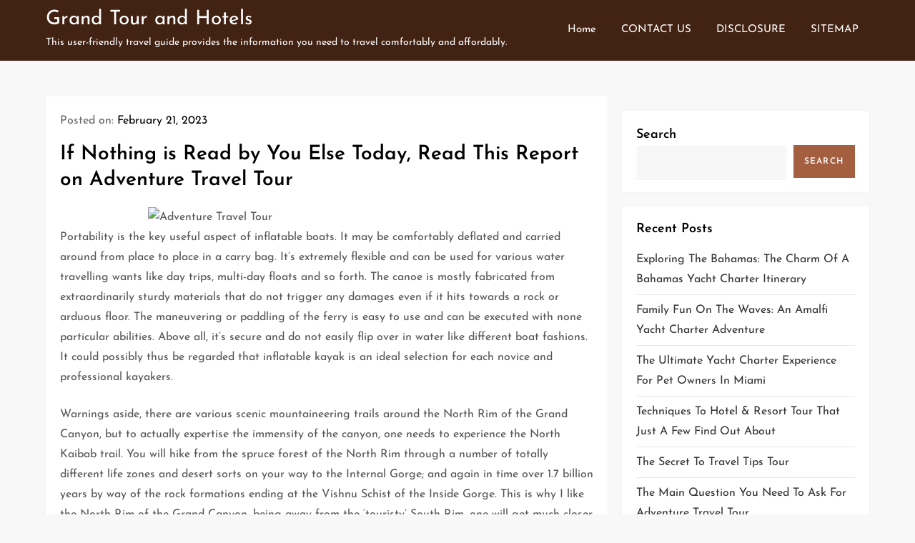

--- FILE ---
content_type: text/css
request_url: https://irangrandtour.com/wp-content/themes/expose-blog/style.css?ver=6.9
body_size: 10071
content:
/*!
Theme Name: Expose Blog
Theme URI: https://www.kantipurthemes.com/downloads/expose-blog
Author: Kantipur Themes
Author URI: https://www.kantipurthemes.com/
Description: Expose Blog is a simple, clean and responsive WordPress blog theme built by Kantipur Themes. This theme is perfect for youtube bloggers, travel blog, food blog, fashion blog and writers who need to create personal blog site with simple creative features and effects to make readers feel the pleasure of reading blog posts and articles.
Version: 1.1
Requires at least: 5.1
Requires PHP: 5.6
Tested up to: 6.6
License: GNU General Public License v2 or later
License URI: http://www.gnu.org/licenses/gpl-2.0.html
Text Domain: expose-blog
Tags: custom-background, custom-logo, custom-menu, featured-images, threaded-comments, translation-ready, one-column, two-columns, custom-header, blog, entertainment, portfolio

This theme, like WordPress, is licensed under the GPL.
Use it to make something cool, have fun, and share what you've learned with others.

Expose Blog is based on Underscores https://underscores.me/, (C) 2012-2017 Automattic, Inc.
Underscores is distributed under the terms of the GNU GPL v2 or later.

Normalizing styles have been helped along thanks to the fine work of
Nicolas Gallagher and Jonathan Neal https://necolas.github.io/normalize.css/
*/

/*--------------------------------------------------------------
>>> TABLE OF CONTENTS:
----------------------------------------------------------------
# Normalize
# Typography
# Elements
# Forms
# Navigation
	## Links
	## Menus
# Accessibility
# Alignments
# Clearings
# Widgets
# Content
	## Posts and pages
	## Comments
# Infinite scroll
# Media
	## Captions
	## Galleries
--------------------------------------------------------------*/
/*--------------------------------------------------------------
# Normalize
--------------------------------------------------------------*/
/* normalize.css v8.0.0 | MIT License | github.com/necolas/normalize.css */

/* Document
	 ========================================================================== */

/**
 * 1. Correct the line height in all browsers.
 * 2. Prevent adjustments of font size after orientation changes in iOS.
 */

html {
	line-height: 1.15; /* 1 */
	-webkit-text-size-adjust: 100%; /* 2 */
}

/* Sections
	 ========================================================================== */

/**
 * Remove the margin in all browsers.
 */

body {
	margin: 0;
}

.boxed-layout #page,
.frame-layout #page {
    width: 90%;
    max-width: 1600px;
    margin: 0 auto;
    box-shadow: 0 0 15px rgba(0, 0, 0, 0.10);
}

.frame-layout #page {
	margin: 50px auto;
}

/**
 * Correct the font size and margin on `h1` elements within `section` and
 * `article` contexts in Chrome, Firefox, and Safari.
 */

h1.entry-title {
	font-size: 2em;
	margin: 0.67em 0;
}

h1 {
	font-size: 38px;
}

h2 {
	font-size: 34px;
}

h3 {
	font-size: 28px;
}

h4 {
	font-size: 24px;
}

h5 {
	font-size: 22px;
}

h6 {
	font-size: 16px;
}

/* Grouping content
	 ========================================================================== */

/**
 * 1. Add the correct box sizing in Firefox.
 * 2. Show the overflow in Edge and IE.
 */

hr {
	box-sizing: content-box; /* 1 */
	height: 0; /* 1 */
	overflow: visible; /* 2 */
}

/**
 * 1. Correct the inheritance and scaling of font size in all browsers.
 * 2. Correct the odd `em` font sizing in all browsers.
 */

pre {
	font-family: monospace, monospace; /* 1 */
	font-size: 1em; /* 2 */
}

/* Text-level semantics
	 ========================================================================== */

/**
 * Remove the gray background on active links in IE 10.
 */

a {
	background-color: transparent;
}

/**
 * 1. Remove the bottom border in Chrome 57-
 * 2. Add the correct text decoration in Chrome, Edge, IE, Opera, and Safari.
 */

abbr[title] {
	border-bottom: none; /* 1 */
	text-decoration: underline; /* 2 */
	text-decoration: underline dotted; /* 2 */
}

/**
 * Add the correct font weight in Chrome, Edge, and Safari.
 */

b,
strong {
	font-weight: bolder;
}

/**
 * 1. Correct the inheritance and scaling of font size in all browsers.
 * 2. Correct the odd `em` font sizing in all browsers.
 */

code,
kbd,
samp {
	font-family: monospace, monospace; /* 1 */
	font-size: 1em; /* 2 */
}

/**
 * Add the correct font size in all browsers.
 */

small {
	font-size: 80%;
}

/**
 * Prevent `sub` and `sup` elements from affecting the line height in
 * all browsers.
 */

sub,
sup {
	font-size: 75%;
	line-height: 0;
	position: relative;
	vertical-align: baseline;
}

sub {
	bottom: -0.25em;
}

sup {
	top: -0.5em;
}

/* Embedded content
	 ========================================================================== */

/**
 * Remove the border on images inside links in IE 10.
 */

img {
	border-style: none;
}

/* Forms
	 ========================================================================== */

/**
 * 1. Change the font styles in all browsers.
 * 2. Remove the margin in Firefox and Safari.
 */

button,
input,
optgroup,
select,
textarea {
	font-family: inherit; /* 1 */
	font-size: 100%; /* 1 */
	line-height: 1.15; /* 1 */
	margin: 0; /* 2 */
}

/**
 * Show the overflow in IE.
 * 1. Show the overflow in Edge.
 */

button,
input { /* 1 */
	overflow: visible;
}

/**
 * Remove the inheritance of text transform in Edge, Firefox, and IE.
 * 1. Remove the inheritance of text transform in Firefox.
 */

button,
select { /* 1 */
	text-transform: none;
}

/**
 * Correct the inability to style clickable types in iOS and Safari.
 */

button,
[type="button"],
[type="reset"],
[type="submit"] {
	-webkit-appearance: button;
}

/**
 * Remove the inner border and padding in Firefox.
 */

button::-moz-focus-inner,
[type="button"]::-moz-focus-inner,
[type="reset"]::-moz-focus-inner,
[type="submit"]::-moz-focus-inner {
	border-style: none;
	padding: 0;
}

/**
 * Restore the focus styles unset by the previous rule.
 */

button:-moz-focusring,
[type="button"]:-moz-focusring,
[type="reset"]:-moz-focusring,
[type="submit"]:-moz-focusring {
	outline: 1px dotted ButtonText;
}

/**
 * Correct the padding in Firefox.
 */

fieldset {
	padding: 0.35em 0.75em 0.625em;
}

/**
 * 1. Correct the text wrapping in Edge and IE.
 * 2. Correct the color inheritance from `fieldset` elements in IE.
 * 3. Remove the padding so developers are not caught out when they zero out
 *		`fieldset` elements in all browsers.
 */

legend {
	box-sizing: border-box; /* 1 */
	color: inherit; /* 2 */
	display: table; /* 1 */
	max-width: 100%; /* 1 */
	padding: 0; /* 3 */
	white-space: normal; /* 1 */
}

/**
 * Add the correct vertical alignment in Chrome, Firefox, and Opera.
 */

progress {
	vertical-align: baseline;
}

/**
 * Remove the default vertical scrollbar in IE 10+.
 */

textarea {
	overflow: auto;
}

/**
 * 1. Add the correct box sizing in IE 10.
 * 2. Remove the padding in IE 10.
 */

[type="checkbox"],
[type="radio"] {
	box-sizing: border-box; /* 1 */
	padding: 0; /* 2 */
}

/**
 * Correct the cursor style of increment and decrement buttons in Chrome.
 */

[type="number"]::-webkit-inner-spin-button,
[type="number"]::-webkit-outer-spin-button {
	height: auto;
}

/**
 * 1. Correct the odd appearance in Chrome and Safari.
 * 2. Correct the outline style in Safari.
 */

[type="search"] {
	-webkit-appearance: textfield; /* 1 */
	outline-offset: -2px; /* 2 */
}

/**
 * Remove the inner padding in Chrome and Safari on macOS.
 */

[type="search"]::-webkit-search-decoration {
	-webkit-appearance: none;
}

/**
 * 1. Correct the inability to style clickable types in iOS and Safari.
 * 2. Change font properties to `inherit` in Safari.
 */

::-webkit-file-upload-button {
	-webkit-appearance: button; /* 1 */
	font: inherit; /* 2 */
}

/* Interactive
	 ========================================================================== */

/*
 * Add the correct display in Edge, IE 10+, and Firefox.
 */

details {
	display: block;
}

/*
 * Add the correct display in all browsers.
 */

summary {
	display: list-item;
}

/* Misc
	 ========================================================================== */

/**
 * Add the correct display in IE 10+.
 */

template {
	display: none;
}

/**
 * Add the correct display in IE 10.
 */

[hidden] {
	display: none;
}

/*--------------------------------------------------------------
# Typography
--------------------------------------------------------------*/
body,
button,
input,
select,
optgroup,
textarea {
	color: #555;
	font-size: 16px;
	line-height: 28px;
}

h1, h2, h3, h4, h5, h6 {
	margin: 0 0 16px;
    line-height: 1.3;
	clear: both;
    word-break: break-word;
	color: #000;
	font-weight: 400;
	font-family: 'Josefin Sans', sans-serif;
}

p {
	margin: 0 0 1.5em;
}

p:last-child {
	margin: 0;
}

dfn, cite, em, i {
	font-style: italic;
}

blockquote {
	margin: 0 1.5em;
    padding: 15px;
}

address {
	margin: 0 0 1.5em;
}

pre {
	background: #eee;
	font-family: "Courier 10 Pitch", Courier, monospace;
	font-size: 15px;
	font-size: 0.9375rem;
	line-height: 1.6;
	margin-bottom: 1.6em;
	max-width: 100%;
	overflow: auto;
	padding: 1.6em;
}

code, kbd, tt, var {
	font-family: Monaco, Consolas, "Andale Mono", "DejaVu Sans Mono", monospace;
	font-size: 15px;
	font-size: 0.9375rem;
}

abbr, acronym {
	border-bottom: 1px dotted #666;
	cursor: help;
}

mark, ins {
	background: #fff9c0;
}

big {
	font-size: 125%;
}

/*--------------------------------------------------------------
# Elements
--------------------------------------------------------------*/
html {
	box-sizing: border-box;
}

*,
*:before,
*:after {
	/* Inherit box-sizing to make it easier to change the property for components that leverage other behavior; see https://css-tricks.com/inheriting-box-sizing-probably-slightly-better-best-practice/ */
	box-sizing: inherit;
}

body {
	background: #f8f8f8;
    overflow-x: hidden;
	font-family: 'Josefin Sans', sans-serif;
}

hr {
	background-color: #ccc;
	border: 0;
	height: 1px;
	margin-bottom: 1.5em;
}

ul, ol {
	margin: 0 0 1.5em 0;
    padding-left: 1.5em;
}

ul {
	list-style: disc;
}

ol {
	list-style: decimal;
}

li > ul,
li > ol {
	margin-bottom: 0;
	margin-left: 1.5em;
}

dt {
	font-weight: bold;
}

dd {
	margin: 0 1.5em 1.5em;
}

img {
	height: auto;
	max-width: 100%;
	display: inline-block;
    vertical-align: middle;
}

figure {
	margin: 1em 0;
	/* Extra wide images within figure tags don't overflow the content area. */
}

table {
	margin: 0 0 1.5em;
	width: 100%;
  	border-collapse: collapse;
}

table, td, th {  
  border: 1px solid #ddd;
  text-align: left;
}

th, td {
  padding: 15px;
}

/*--------------------------------------------------------------
# Forms
--------------------------------------------------------------*/
button,
input[type="button"],
input[type="reset"],
input[type="submit"],
.btn,
.reply a {
	position: relative;
    background-color: transparent;
    font-size: 12px;
    line-height: 42px;
    font-weight: 600;
    color: #a45f41;
    border: 1px solid #a45f41;
    text-transform: uppercase;
    letter-spacing: 0.10em;
    display: inline-block;
    vertical-align: middle;
    padding: 11px 18px;
    line-height: 1.3;
    cursor: pointer;
    border-radius: 0;
    text-decoration: none;
}

button:hover,
input[type="button"]:hover,
input[type="reset"]:hover,
input[type="submit"]:hover,
.btn:hover,
.btn:focus,
.reply a:hover,
.reply a:focus {
	background-color: #a45f41;
    color: #fff;
}

button:active, 
button:focus,
input[type="button"]:active,
input[type="button"]:focus,
input[type="reset"]:active,
input[type="reset"]:focus,
input[type="submit"]:active,
input[type="submit"]:focus {
	background-color: #a45f41;
    color: #fff;
    outline: thin dotted;
}

input[type="text"],
input[type="email"],
input[type="url"],
input[type="password"],
input[type="search"],
input[type="number"],
input[type="tel"],
input[type="range"],
input[type="date"],
input[type="month"],
input[type="week"],
input[type="time"],
input[type="datetime"],
input[type="datetime-local"],
input[type="color"],
textarea {
	color: #666;
    background-color: #fff;
    border: 1px solid #fff;
    padding: 8px 12px;
    border-radius: 0;
    display: inline-block;
    vertical-align: middle;
    box-shadow: 0 2px 2px rgba(0, 0, 0, 0.06);
}

input[type="text"]:focus,
input[type="email"]:focus,
input[type="url"]:focus,
input[type="password"]:focus,
input[type="search"]:focus,
input[type="number"]:focus,
input[type="tel"]:focus,
input[type="range"]:focus,
input[type="date"]:focus,
input[type="month"]:focus,
input[type="week"]:focus,
input[type="time"]:focus,
input[type="datetime"]:focus,
input[type="datetime-local"]:focus,
input[type="color"]:focus,
textarea:focus {
	color: #111;
	outline: thin dotted;
	border-color: #a45f41;
}

select {
	border: 1px solid #ccc;
}

select:focus {
    outline: thin dotted;
}

textarea {
	width: 100%;
}

/*--------------------------------------------------------------
# Navigation
--------------------------------------------------------------*/
/*--------------------------------------------------------------
## Links
--------------------------------------------------------------*/
a {
	color: #a45f41;
}

a:hover, 
a:focus, 
a:active {
	color: #000;
}

a:focus {
	outline: thin dotted;
}

a:hover, 
a:active {
	outline: 0;
}

/*--------------------------------------------------------------
## Underline Links
--------------------------------------------------------------*/
#masthead a,
#footer-widgets ul li a,
#secondary ul li a {
	text-decoration: none;
}

/*--------------------------------------------------------------
## Menus
--------------------------------------------------------------*/
#masthead {
    position: relative;
    z-index: 10;
    background-color: #422213;
    min-height: 85px;
}

.site-branding {
    padding: 10px 0;
    float: left;
    min-height: 85px;
    display: flex;
    align-items: center;
}

.site-branding-logo, 
.site-branding-text {
    display: inline-block;
    vertical-align: middle;
}

.site-branding-logo img {
    max-height: 60px;
    width: auto;
    margin-right: 15px;
}

.site-title {
    font-size: 28px;
    margin: 0 0 2px;
    line-height: 1.2;
    font-weight: 400;
}

.site-title a {
	color: #fff;
}

.site-description {
    margin: 0;
    color: #fff;
    font-size: 14px;
}

.navigation-menu .search-form {
    position: absolute;
    float: right;
    top: 0;
    right: 30px;
}

.navigation-menu .search-form input[type="search"] {
	color: #000;
	width: 100%;
    border: none;
    padding: 17px 55px 17px 10px;
    background-color: transparent;
}

.navigation-menu .search-form .search-submit {
    border: none;
    position: absolute;
    top: 0;
    right: 0;
    height: 60px;
}

.navigation-menu .search-form .search-submit svg {
	fill: #000;
}

.navigation-menu .search-form .search-submit:hover svg,
.navigation-menu .search-form .search-submit:focus svg {
	fill: #fff;
}

.navigation-menu {
    margin: 12px 0;
	display: block;
	width: 100%;
	position: relative;
}

.navigation-menu ul {
	list-style: none;
	margin: 0;
	padding-left: 0;
}

ul.nav-menu,
div.nav-menu > ul {
    border-top: 1px solid #666;
    clear: both;
    padding: 0;
    display: none;
}

.navigation-menu ul ul {
	display: none;
}

.navigation-menu ul ul {
    padding-left: 20px;
}

.navigation-menu li {
	position: relative;
	-webkit-transition: all 0.1s ease-in-out;
    -moz-transition: all 0.1s ease-in-out;
    -ms-transition: all 0.1s ease-in-out;
    -o-transition: all 0.1s ease-in-out;
    transition: all 0.1s ease-in-out;
}

.navigation-menu a {
	font-size: 15px;
	display: block;
    padding: 10px 0;
    color: #fff;
    border-bottom: 1px solid #666;
    font-weight: 400;
}

.navigation-menu .nav-menu > li:last-child > a {
    border-bottom: none;
}

#site-navigation.navigation-menu .nav-menu > a {
    text-transform: uppercase;
}

.navigation-menu li.current-menu-item > a {
	color: #a45f41;
}

.navigation-menu .nav-menu > li:hover > a,
.navigation-menu .nav-menu > li.focus > a,
.navigation-menu .nav-menu > li > a:hover,
.navigation-menu .nav-menu > li > a:focus {
    color: #a45f41;
}

.navigation-menu .nav-menu > li > a:focus,
.navigation-menu ul ul a:focus {
	outline: thin dotted #fff;
}

.navigation-menu li a svg {
    display: none;
    fill: #fff;
    margin-left: 5px;
}

.navigation-menu a:hover,
.navigation-menu a:focus,
.navigation-menu li:hover > a {
	color: #a45f41;
}

.navigation-menu .nav-menu > li > a:hover svg,
.navigation-menu .nav-menu > li > a:focus svg,
.navigation-menu .nav-menu > li:hover > a svg {
	fill: #a45f41;
}

.menu-toggle,
.navigation-menu.toggled ul {
	display: block;
}

.menu-toggle {
    margin: 0 auto;
    padding: 16px 15px;
    line-height: 28px;
    color: #fff;
    width: 100%;
    font-size: 14px;
    border: none;
    width: auto;
    position: relative;
    z-index: 1;
    float: right;
}

.menu-toggle svg {
	fill: #fff;
	width: 20px;
	height: 20px;
}

.menu-toggle:hover svg,
.menu-toggle:focus svg {
	fill: #fff;
}

.menu-toggle .icon-close,
.menu-toggle.active .icon-bars {
    display: none;
}

.menu-toggle.active .icon-close {
    display: inline-block;
}

.primary-menu-label {
    display: none;
}

.dropdown-toggle {
    position: absolute;
    top: 0;
    right: 0;
    width: 50px;
    height: 48px;
    padding: 0;
    border-radius: 0;
    background-color: transparent;
    border: none;
}

.dropdown-toggle svg {
	fill: #fff;
}

svg {
    width: 16px;
    height: 16px;
    display: inline-block;
    vertical-align: middle;
}

.site-main .comment-navigation, 
.site-main .posts-navigation, 
.site-main .post-navigation {
	margin: 1.5em 0;
    background-color: #fff;
    padding: 15px 25px;
    box-shadow: 0 2px 2px rgba(0,0,0,0.06);
}

.comment-navigation .nav-previous,
.posts-navigation .nav-previous,
.post-navigation .nav-previous {
	float: left;
	width: 50%;
}

.comment-navigation .nav-next,
.posts-navigation .nav-next,
.post-navigation .nav-next {
	float: right;
	text-align: right;
	width: 50%;
}

.site-main .comment-navigation a, 
.site-main .posts-navigation a, 
.site-main .post-navigation a {
	color: #000;
	text-decoration: none;
}

.site-main .comment-navigation a:hover, 
.site-main .posts-navigation a:hover, 
.site-main .post-navigation a:hover,
.site-main .comment-navigation a:focus, 
.site-main .posts-navigation a:focus, 
.site-main .post-navigation a:focus {
	color: #a45f41;
}

.nav-subtitle {
    display: block;
}

.nav-previous .nav-title-icon-wrapper {
    margin-right: 10px;
}

.nav-next .nav-title-icon-wrapper {
    margin-left: 10px;
}

.navigation.pagination .page-numbers {
    width: 40px;
    height: 40px;
    display: inline-block;
    background-color: #fff;
    border: 1px solid rgba(0, 0, 0, 0.10);
    text-align: center;
    line-height: 40px;
    margin-right: 5px;
    color: #000;
    text-decoration: none;
    -webkit-box-shadow: 0 3px 12px -1px rgb(7 10 25 / 10%), 0 22px 27px -30px rgb(7 10 25 / 10%);
    box-shadow: 0 3px 12px -1px rgb(7 10 25 / 10%), 0 22px 27px -30px rgb(7 10 25 / 10%);
}

.navigation.pagination .page-numbers.prev svg,
.navigation.pagination .page-numbers.next svg {
	position: relative;
	top: -2px;
}

.navigation.pagination .page-numbers.current,
.navigation.pagination .page-numbers:hover,
.navigation.pagination .page-numbers:focus {
    background-color: #a45f41;
    border-color: #a45f41;
    color: #fff;
}

.navigation.pagination .page-numbers.prev:hover svg,
.navigation.pagination .page-numbers.next:hover svg,
.navigation.pagination .page-numbers.prev:focus svg,
.navigation.pagination .page-numbers.next:focus svg {
	fill: #fff;
}

.post-navigation .nav-previous a:hover svg,
.post-navigation .nav-previous a:focus svg,
.post-navigation .nav-next a:hover svg,
.post-navigation .nav-next a:focus svg {
    fill: #a45f41;
}

.navigation.pagination {
    margin-top: 50px;
    text-align: center;
}

/*--------------------------------------------------------------
# Accessibility
--------------------------------------------------------------*/
/* Text meant only for screen readers. */
.screen-reader-text {
	border: 0;
	clip: rect(1px, 1px, 1px, 1px);
	clip-path: inset(50%);
	height: 1px;
	margin: -1px;
	overflow: hidden;
	padding: 0;
	position: absolute !important;
	width: 1px;
	word-wrap: normal !important; /* Many screen reader and browser combinations announce broken words as they would appear visually. */
}

.screen-reader-text:focus {
	background-color: #f1f1f1;
	border-radius: 3px;
	box-shadow: 0 0 2px 2px rgba(0, 0, 0, 0.6);
	clip: auto !important;
	clip-path: none;
	color: #21759b;
	display: block;
	font-size: 14px;
	font-size: 0.875rem;
	font-weight: bold;
	height: auto;
	left: 5px;
	line-height: normal;
	padding: 15px 23px 14px;
	text-decoration: none;
	top: 5px;
	width: auto;
	z-index: 100000;
	/* Above WP toolbar. */
}

/* Do not show the outline on the skip link target. */
#content[tabindex="-1"]:focus {
	outline: 0;
}

/*--------------------------------------------------------------
# Alignments
--------------------------------------------------------------*/
.alignleft {
	display: inline;
	float: left;
	margin-right: 1.5em;
}

.alignright {
	display: inline;
	float: right;
	margin-left: 1.5em;
}

.aligncenter {
	clear: both;
	display: block;
	margin-left: auto;
	margin-right: auto;
}

/*--------------------------------------------------------------
# Clearings
--------------------------------------------------------------*/
.clear:before,
.clear:after,
.entry-content:before,
.entry-content:after,
.comment-content:before,
.comment-content:after,
.site-header:before,
.site-header:after,
.site-content:before,
.site-content:after,
.site-footer:before,
.site-footer:after,
.container:before,
.container:after,
.site-main .comment-navigation:before, 
.site-main .posts-navigation:before, 
.site-main .post-navigation:before,
.site-main .comment-navigation:after, 
.site-main .posts-navigation:after, 
.site-main .post-navigation:after,
.blog-archive:before,
.blog-archive:after {
	content: "";
	display: table;
	table-layout: fixed;
}

.clear:after,
.entry-content:after,
.comment-content:after,
.site-header:after,
.site-content:after,
.site-footer:after,
.container:before,
.container:after,
.site-main .comment-navigation:before, 
.site-main .posts-navigation:before, 
.site-main .post-navigation:before,
.site-main .comment-navigation:after, 
.site-main .posts-navigation:after, 
.site-main .post-navigation:after,
.blog-archive:before,
.blog-archive:after {
	clear: both;
}

/*--------------------------------------------------------------
# Widgets
--------------------------------------------------------------*/
.widget {
	position: relative;
	margin: 0 0 20px;
	/* Make sure select elements fit in widgets. */
}

.widget:last-child {
	margin-bottom: 0;
}

.widget select {
	max-width: 100%;
	width: 100%;
	padding: 10px;
}

.widget_search form.search-form {
    position: relative;
}

.widget_search input[type="search"] {
	width: 100%;
}

.widget_search input[type="submit"] {
    position: absolute;
    top: 0;
    right: 0;
    margin: 0;
    padding: 8px 15px;
    background-color: #a45f41;
    color: #fff;
    line-height: 28px;
    font-size: 12px;
}

.widget_search input[type="submit"]:hover,
.widget_search input[type="submit"]:focus {
    border-color: #444;
    background-color: #444;
	color: #fff;
}

#secondary .widget_block {
	background-color: #fff;
	padding: 20px;
    box-shadow: 0 0 2px rgba(0,0,0,0.06);
}

#secondary .widget_search input[type="search"] {
	background-color: #f6f6f6;
}

#secondary .widget_block > h1,
#secondary .widget_block > h2,
#secondary .widget_block > h3,
#secondary .widget_block > h4,
#secondary .widget_block > h5,
#secondary .widget_block > h6,
#secondary .wp-block-group__inner-container > h1,
#secondary .wp-block-group__inner-container > h2,
#secondary .wp-block-group__inner-container > h3,
#secondary .wp-block-group__inner-container > h4,
#secondary .wp-block-group__inner-container > h5,
#secondary .wp-block-group__inner-container > h6,
#secondary .wp-block-search .wp-block-search__label {
    font-size: 18px;
    margin: 0;
    color: #000;
    font-weight: 600;
}

#secondary .wp-block-group__inner-container > h1,
#secondary .wp-block-group__inner-container > h2,
#secondary .wp-block-group__inner-container > h3,
#secondary .wp-block-group__inner-container > h4,
#secondary .wp-block-group__inner-container > h5,
#secondary .wp-block-group__inner-container > h6 {
	margin-bottom: 10px;
}

#secondary ol.wp-block-latest-comments {
	padding-left: 0;
}

.widget ul {
    list-style: none;
    padding: 0;
    margin: 0;
}

.widget ul ul {
    padding-left: 1em;
}

#secondary ul li,
#footer-widgets ul li {
    border-bottom: 1px solid #e7e7e7;
    display: block;
    padding: 7px 0;
}

#secondary ul li:last-child,
#footer-widgets ul li:last-child {
	border-bottom: none;
}

#secondary ul li a,
#footer-widgets ul li a {
    display: inline-block;
    text-transform: capitalize;
}

#footer-widgets ul li {
    border-bottom-color: rgba(255, 255, 255, 0.15);
}

#secondary a {
	color: #333;
}

#secondary a:hover,
#secondary a:focus {
	color: #a45f41;
}

.wp-block-tag-cloud a {
    display: inline-block;
    font-size: 14px !important;
    margin: 0 10px 10px 0;
    color: #333 !important;
    border: 1px solid #ddd;
    text-decoration: none;
    padding: 5px 10px;
    line-height: 1;
    border-radius: 3px;
}

.wp-block-tag-cloud a:hover,
.wp-block-tag-cloud a:focus {
    color: #fff !important;
    background-color: #a45f41;
    border-color: #a45f41;
}

#colophon .wp-block-tag-cloud a {
	color: #fff !important;
}

.wp-block-search__button {
    background-color: #a45f41;
    line-height: 1;
    padding: 0;
    height: auto;
    border: none;
    color: #fff;
    padding: 5px 15px;
}

.wp-block-search__button:hover,
.wp-block-search__button:focus {
	background-color: #000;
}

.widget_recent_entries span {
    display: block;
}

.wp-block-latest-comments__comment-author, 
.wp-block-latest-comments__comment-link {
	font-weight: 400;
}

.comment-metadata a,
.fn a {
    text-decoration: none;
}

.wp-block-search__inside-wrapper {
    display: flex;
    flex: auto;
    flex-wrap: nowrap;
    max-width: 100%;
}

/*--------------------------------------------------------------
# Content
--------------------------------------------------------------*/
/*--------------------------------------------------------------
## Posts and pages
--------------------------------------------------------------*/
.sticky {
	display: block;
}

.updated:not(.published) {
	display: none;
}

.page-content,
.entry-content,
.entry-summary {
	margin: 0;
}

.page-links {
	clear: both;
	margin: 0 0 1.5em;
}

.error404 #primary,
.has-sidebar.error404 #primary {
    width: 100%;
    float: none;
    padding: 0;
    text-align: center;
}

.error-404.not-found .title {
    font-size: 150px;
    font-weight: bold;
    line-height: 1;
    color: #a45f41;
}

.error-404.not-found input.search-field {
    min-width: 300px;
    display: block;
    margin: 0 auto 20px;
}

.has-sidebar.no-sidebar #primary {
    width: 100%;
    float: none;
    padding-left: 0;
    padding-right: 0;
}

.has-sidebar.no-sidebar #secondary {
    display: none;
}

/*--------------------------------------------------------------
## Comments
--------------------------------------------------------------*/
.comment-content a {
	word-wrap: break-word;
}

.bypostauthor {
	display: block;
}

.comment-form input[type="text"],
.comment-form input[type="email"],
.comment-form input[type="url"] {
    width: 100%;
}

.comment-form input[type="checkbox"] {
	margin-right: 10px;
    display: inline-block;
    vertical-align: middle;
}

.comments-title,
.comment-reply-title {
    font-size: 32px;
    font-weight: 600;
    margin-top: 15px;
    display: inline-block;
    width: 100%;
}

.comments-title {
    margin-bottom: 25px;
}

.comment-author.vcard img {
    width: 60px;
    height: 60px;
    margin-right: 15px;
    float: left;
    border-radius: 50%;
    object-fit: cover;
}

#comments > ol.comment-list {
    margin-left: 0;
    padding-left: 0;
}

#comments ol.comment-list {
	list-style: none;
}

#comments ol.comment-list article {
    background-color: #fff;
    padding: 20px;
    margin-bottom: 20px;
}

.comment-content {
    display: table-cell;
}

.reply {
    margin: 10px 0 0;
    text-align: right;    
}

.form-submit {
    margin-bottom: 0;
}

.has-sidebar #primary {
    margin-bottom: 50px;
}

/*--------------------------------------------------------------
# Infinite scroll
--------------------------------------------------------------*/
/* Globally hidden elements when Infinite Scroll is supported and in use. */
.infinite-scroll .posts-navigation,
.infinite-scroll.neverending .site-footer {
	/* Theme Footer (when set to scrolling) */
	display: none;
}

/* When Infinite Scroll has reached its end we need to re-display elements that were hidden (via .neverending) before. */
.infinity-end.neverending .site-footer {
	display: block;
}

/*--------------------------------------------------------------
# Media
--------------------------------------------------------------*/
.page-content .wp-smiley,
.entry-content .wp-smiley,
.comment-content .wp-smiley {
	border: none;
	margin-bottom: 0;
	margin-top: 0;
	padding: 0;
}

/* Make sure embeds and iframes fit their containers. */
embed,
iframe,
object {
	max-width: 100%;
}

/* Make sure logo link wraps around logo image. */
.custom-logo-link {
	display: inline-block;
}

/*--------------------------------------------------------------
## Captions
--------------------------------------------------------------*/
.wp-caption {
	margin-bottom: 1.5em;
	max-width: 100%;
}

.wp-caption img[class*="wp-image-"] {
	display: block;
	margin-left: auto;
	margin-right: auto;
}

.wp-caption .wp-caption-text {
	margin: 0.8075em 0;
}

.wp-caption-text {
	text-align: center;
}

/*--------------------------------------------------------------
## Galleries
--------------------------------------------------------------*/
.gallery {
	margin: -5px;
}

.gallery-item {
	display: inline-block;
	text-align: center;
	vertical-align: top;
	width: 100%;
	padding: 5px;
	margin: 0;
}

.gallery-columns-2 .gallery-item {
	max-width: 50%;
}

.gallery-columns-3 .gallery-item {
	max-width: 33.33%;
}

.gallery-columns-4 .gallery-item {
	max-width: 25%;
}

.gallery-columns-5 .gallery-item {
	max-width: 20%;
}

.gallery-columns-6 .gallery-item {
	max-width: 16.66%;
}

.gallery-columns-7 .gallery-item {
	max-width: 14.28%;
}

.gallery-columns-8 .gallery-item {
	max-width: 12.5%;
}

.gallery-columns-9 .gallery-item {
	max-width: 11.11%;
}

.gallery-caption {
	display: block;
}

.columns-1,
.columns-2,
.columns-3,
.columns-4,
.columns-5 {
	margin: 0 -10px;
}

.columns-1 article,
.columns-2 article,
.columns-3 article,
.columns-4 article,
.columns-5 article {
	padding: 0 10px;
	margin-bottom: 20px;
}

/*--------------------------------------------------------------
## Container
--------------------------------------------------------------*/
.container {
	width: 90%;
	max-width: 1230px;
	margin: 0 auto;
}

#content-wrap {
    padding-top: 50px;
    padding-bottom: 50px;
}

/*--------------------------------------------------------------
# Custom Header
--------------------------------------------------------------*/
#wp-custom-header {
    text-align: center;
}

.custom-header-media {
    position: relative;
}

.home.has-header-video #wp-custom-header {
    position: relative;
    padding-bottom: 56.25%;
    height: 0;
}

.home.has-header-video #wp-custom-header video,
.home.has-header-video #wp-custom-header iframe {
    position: absolute;
    top: 0;
    left: 0;
    width: 100%;
    height: 100%;
}

#wp-custom-header-video-button {
    position: absolute;
    top: 50%;
    left: 25px;
    width: 50px;
    height: 50px;
    text-align: center;
    border-color: #fff;
    border-radius: 80px;
    white-space: nowrap;
    overflow: hidden;
    background-color: #fff;
    color: #fff;
    -webkit-transform: translateY(-50%);
    -moz-transform: translateY(-50%);
    -ms-transform: translateY(-50%);
    -o-transform: translateY(-50%);
    transform: translateY(-50%);
}
#wp-custom-header-video-button:before {
    content: "";
    width: 0;
    height: 0;
    border-top: 10px solid transparent;
    border-bottom: 10px solid transparent;
    border-left: 15px solid #a45f41;
    display: inline-block;
    margin-left: 2px;
    margin-top: 4px;
}

#wp-custom-header-video-button.wp-custom-header-video-pause:before {
	opacity: 0;
	visibility: hidden;
}

#wp-custom-header-video-button.wp-custom-header-video-pause:after {
    content: "";
    display: inline-block;
    width: 15px;
    height: 20px;
    background: #a45f41;
    position: absolute;
    left: 0;
    right: 0;
    margin: auto;
    top: 14px;
    border-left: 5px solid #a45f41;
    box-shadow: inset 5px 0 0 0 #fff;
}

.page-header {
    margin-bottom: 25px;
    text-align: center;
}

.page-title {
    margin-bottom: 0;
    font-weight: 600;
    font-size: 32px;
}

.home .page-header, 
.blog .page-header {
    display: none;
}

.search-no-results .blog-archive.grid.columns-5.clear {
    height: auto !important;
}

.no-results.not-found {
    text-align: center;
}

/*--------------------------------------------------------------
# Blog / Archive Posts
--------------------------------------------------------------*/
.blog-archive article {
	width: 100%;
}

.entry-title {
    font-weight: 500;
    margin-bottom: 7px;
    font-size: 20px;
}

.single .blog-post-item .featured-image {
	margin-bottom: 25px;
}

.entry-title a,
.comments-link a {
    color: #333;
    text-decoration: none;
}

.category-meta {
    display: block;
    margin-bottom: 5px;
}

.disable-post-category .blog-archive .cat-links,
.disable-post-author .blog-archive .byline,
.disable-post-date .blog-archive .posted-on {
    display: none;
}

.blog-archive .entry-meta {
    margin-bottom: 10px;
}

.entry-meta > span {
	display: inline-block;
}

.entry-meta > span:not(:last-child):after {
    content: "|";
    color: #000;
    padding-left: 5px;
}

.entry-title a:hover,
.entry-title a:focus,
.posted-on a:hover,
.posted-on a:focus,
.comments-link a:hover,
.comments-link a:focus {
    color: #a45f41;
}

.blog-archive.grid.columns-5 article {
    margin-bottom: 20px;
}

.blog-archive article:last-child {
    margin-bottom: 0;
}

.featured-image {
    position: relative;
}

body:not(.single) .blog-archive article:not(.has-post-thumbnail) .featured-image {
	display: none;
}

.blog-archive .featured-image {
	margin-bottom: 20px;
}

.blog-post-item {
    box-shadow: 0 2px 2px rgba(0,0,0,0.06);
    padding: 20px;
    background-color: #fff;
    height: 100%;
}

.cat-links a, 
.posted-on a {
    color: #000;
    text-decoration: none;
}

.cat-links a:hover,
.cat-links a:focus,  
.posted-on a:hover,
.posted-on a:focus {
	color: #a45f41;
}

.blog-post-item .entry-title {
    margin-bottom: 15px;
    font-size: 22px;
    font-weight: 600;
}

.blog-post-item .entry-content {
	margin-bottom: 25px;
}

.single-page-wrapper .entry-content {
    padding: 30px;
    background-color: #fff;
}

.single-post-wrap .blog-post-item .entry-title {
    font-size: 22px;
    margin: 0 0 20px;
}

.blog-archive .cat-links a:before {
	display: none;
}

.blog-archive .byline {
    margin-right: 10px;
    border-right: 1px solid #bbb;
    padding-right: 10px;
}

.blog-post-item .posted-on a,
.blog-post-item .byline a {
	text-decoration: none;
}

.single .blog-post-item .entry-meta > span:not(:last-child) {
	margin-right: 0;
}

.single .entry-meta .byline,
.single .entry-footer .comments-link {
	display: none;
}

.single .entry-footer .tags-links a {

}

.posted-on {
    color: #666;
}

.byline a:focus:before {
	opacity: 1;
}

.read-more a {
    text-decoration: none;
    border: 1px solid #000;
    color: #000;
    padding: 8px 30px;
    display: inline-block;
    -webkit-box-shadow: 0px 0px 0 1px white, 3px 3px 0 0 #333333;
    box-shadow: 0 0 0 1px #fff, 3px 3px #000;
    white-space: nowrap;
}

.read-more a:hover,
.read-more a:focus {
	background-color: #a45f41;
	border-color: #a45f41;
	color: #fff;
}

/*--------------------------------------------------------------
# Single Posts
--------------------------------------------------------------*/
.single .entry-footer .tags-links a {
    color: #333;
    border: 1px solid #ddd;
    text-decoration: none;
    padding: 5px 10px;
    line-height: 1;
    border-radius: 3px;
    font-size: 14px;
}

.logged-in-as a {
    color: #000;
}

.single-post-wrap .entry-footer .tags-links a:hover,
.single-post-wrap .entry-footer .tags-links a:focus,
.logged-in-as a:hover,
.logged-in-as a:focus {
	color: #a45f41;
}

.single .entry-footer > span {
	display: block;
}

.single .entry-footer span.cat-links {
    margin-bottom: 10px;
}

.single .blog-post-item .entry-meta {
    display: block;
    margin-bottom: 15px;
}

.single .blog-post-item .entry-content {
    margin-bottom: 20px;
}

.single .blog-post-item .entry-footer {
    margin-bottom: 0;
    background-color: #fff;
    margin-top: 15px;
}

/*--------------------------------------------------------------
# Footer Widgets
--------------------------------------------------------------*/
#colophon {
    background-color: #422213;
}

#footer-widgets {
    padding-top: 60px;
    padding-bottom: 60px;
}

#footer-widgets h1,
#footer-widgets h2,
#footer-widgets h3,
#footer-widgets h4,
#footer-widgets h5,
#footer-widgets h6 {
	color: #fff;
    font-size: 24px;
    margin-bottom: 0;
}

#footer-widgets .widget-area {
	margin: 0 -30px;
}

#footer-widgets .widget-column {
    padding: 0 30px;
    margin-bottom: 30px;
}

#footer-widgets .widget-column:last-child {
	margin-bottom: 0;
}

#footer-widgets .widget-title {
    color: #fff;
    text-transform: uppercase;
    font-size: 18px;
    font-weight: 600;
    letter-spacing: 0.05em;
    position: relative;
    display: inline-block;
    margin-bottom: 25px;
    padding-bottom: 20px;
}

#secondary .widget-title {
	text-transform: uppercase;
    font-size: 20px;
    font-weight: 600;
    letter-spacing: 0.05em;
    margin-bottom: 10px;
}

#colophon, 
#colophon a {
    color: #ccc;
}

#colophon a:hover,
#colophon a:focus {
	color: #a45f41;
}

#colophon .tagcloud a {
    border-color: rgba(255, 255, 255, 0.10);
    color: #ccc !important;
}

#colophon .tagcloud a:hover,
#colophon .tagcloud a:focus {
	color: #fff !important;
}

.site-info {
    background-color: #422213;
    border-top: 1px solid #513e35;
    padding: 25px 0;
    text-align: center;
}

.to-top {
    width: 40px;
    height: 40px;
    background-color: #a45f41;
    position: fixed;
    bottom: -100px;
    right: 15px;
    z-index: 1;
    -webkit-transition: all .7s ease-in-out;
    -moz-transition: all .7s ease-in-out;
    -o-transition: all .7s ease-in-out;
    -ms-transition: all .7s ease-in-out;
    transition: all .7s ease-in-out;
}

.to-top:hover,
.to-top:focus {
	background-color: #000;
}

.to-top:before {
    content: "";
    width: 0;
    height: 0;
    border-left: 7px solid transparent;
    border-right: 7px solid transparent;
    border-bottom: 7px solid #fff;
    position: absolute;
    top: 17px;
    text-align: center;
    left: 0;
    right: 0;
    margin: auto;
}

/*--------------------------------------------------------------
# Typography Options
--------------------------------------------------------------*/
.header-font-1 h1,
.header-font-1 h2,
.header-font-1 h3,
.header-font-1 h4,
.header-font-1 h5,
.header-font-1 h6 {
    font-family: 'Raleway', sans-serif;
}

.header-font-2 h1,
.header-font-2 h2,
.header-font-2 h3,
.header-font-2 h4,
.header-font-2 h5,
.header-font-2 h6 {
    font-family: 'Poppins', sans-serif;
}

.header-font-3 h1,
.header-font-3 h2,
.header-font-3 h3,
.header-font-3 h4,
.header-font-3 h5,
.header-font-3 h6 {
    font-family: 'Roboto', sans-serif;
}

.header-font-4 h1,
.header-font-4 h2,
.header-font-4 h3,
.header-font-4 h4,
.header-font-4 h5,
.header-font-4 h6 {
    font-family: 'Open Sans', sans-serif;
}

.header-font-5 h1,
.header-font-5 h2,
.header-font-5 h3,
.header-font-5 h4,
.header-font-5 h5,
.header-font-5 h6 {
    font-family: 'Lato', sans-serif;
}

.header-font-6 h1,
.header-font-6 h2,
.header-font-6 h3,
.header-font-6 h4,
.header-font-6 h5,
.header-font-6 h6 {
    font-family: 'Ubuntu', sans-serif;
}

.header-font-7 h1,
.header-font-7 h2,
.header-font-7 h3,
.header-font-7 h4,
.header-font-7 h5,
.header-font-7 h6 {
    font-family: 'Montserrat', sans-serif;
}

.header-font-8 h1,
.header-font-8 h2,
.header-font-8 h3,
.header-font-8 h4,
.header-font-8 h5,
.header-font-8 h6 {
    font-family: 'Lora', serif;
}

.header-font-9 h1,
.header-font-9 h2,
.header-font-9 h3,
.header-font-9 h4,
.header-font-9 h5,
.header-font-9 h6 {
    font-family: 'Titillium Web', sans-serif;
}

.header-font-10 h1,
.header-font-10 h2,
.header-font-10 h3,
.header-font-10 h4,
.header-font-10 h5,
.header-font-10 h6 {
    font-family: 'Muli', sans-serif;
}

.header-font-11 h1,
.header-font-11 h2,
.header-font-11 h3,
.header-font-11 h4,
.header-font-11 h5,
.header-font-11 h6 {
    font-family: 'Oxygen', sans-serif;
}

.header-font-12 h1,
.header-font-12 h2,
.header-font-12 h3,
.header-font-12 h4,
.header-font-12 h5,
.header-font-12 h6 {
    font-family: 'Nunito Sans', sans-serif;
}

.header-font-13 h1,
.header-font-13 h2,
.header-font-13 h3,
.header-font-13 h4,
.header-font-13 h5,
.header-font-13 h6 {
    font-family: 'Maven Pro', sans-serif;
}

.header-font-14 h1,
.header-font-14 h2,
.header-font-14 h3,
.header-font-14 h4,
.header-font-14 h5,
.header-font-14 h6 {
    font-family: 'Cairo', serif;
}

.header-font-15 h1,
.header-font-15 h2,
.header-font-15 h3,
.header-font-15 h4,
.header-font-15 h5,
.header-font-15 h6 {
    font-family: 'Philosopher', sans-serif;
}

.header-font-16 h1,
.header-font-16 h2,
.header-font-16 h3,
.header-font-16 h4,
.header-font-16 h5,
.header-font-16 h6 {
    font-family: 'Dosis', sans-serif;
}

.header-font-17 h1,
.header-font-17 h2,
.header-font-17 h3,
.header-font-17 h4,
.header-font-17 h5,
.header-font-17 h6 {
    font-family: 'Josefin Sans', sans-serif;
}

.header-font-18 h1,
.header-font-18 h2,
.header-font-18 h3,
.header-font-18 h4,
.header-font-18 h5,
.header-font-18 h6 {
    font-family: 'Jost', sans-serif;
}

.header-font-19 h1,
.header-font-19 h2,
.header-font-19 h3,
.header-font-19 h4,
.header-font-19 h5,
.header-font-19 h6 {
    font-family: 'Inconsolata', sans-serif;
}

.body-font-1 {
    font-family: 'Raleway', sans-serif;
}

.body-font-2  {
    font-family: 'Poppins', sans-serif;
}

.body-font-3 {
    font-family: 'Roboto', sans-serif;
}

.body-font-4 {
    font-family: 'Open Sans', sans-serif;
}

.body-font-5 {
    font-family: 'Montserrat', sans-serif;
}

.body-font-6 {
    font-family: 'Ubuntu', sans-serif;
}

.body-font-7 {
    font-family: 'Playfair Display', serif;
}

.body-font-8 {
    font-family: 'Lora', serif;
}

.body-font-9 {
    font-family: 'Titillium Web', sans-serif;
}

.body-font-10 {
    font-family: 'Muli', sans-serif;
}

.body-font-11 {
    font-family: 'Oxygen', sans-serif;
}

.body-font-12 {
    font-family: 'Nunito Sans', sans-serif;
}

.body-font-13 {
    font-family: 'Maven Pro', sans-serif;
}

.body-font-14 {
    font-family: 'Cairo', serif;
}

.body-font-15 {
    font-family: 'Philosopher', sans-serif;
}

.body-font-16 {
    font-family: 'Dosis', sans-serif;
}

.body-font-17 {
    font-family: 'Josefin Sans', sans-serif;
}

.body-font-18 {
    font-family: 'Jost', sans-serif;
}

.body-font-19 {
    font-family: 'Inconsolata', sans-serif;
}

.site-title-font-1 .site-title,
.site-title-font-1 .site-description {
    font-family: 'Raleway', sans-serif;
}

.site-title-font-2 .site-title,
.site-title-font-2 .site-description {
    font-family: 'Poppins', sans-serif;
}

.site-title-font-3 .site-title,
.site-title-font-3 .site-description {
    font-family: 'Roboto', sans-serif;
}

.site-title-font-4 .site-title,
.site-title-font-4 .site-description {
    font-family: 'Open Sans', sans-serif;
}

.site-title-font-5 .site-title,
.site-title-font-5 .site-description {
    font-family: 'Lato', sans-serif;
}

.site-title-font-6 .site-title,
.site-title-font-6 .site-description {
    font-family: 'Ubuntu', sans-serif;
}

.site-title-font-7 .site-title,
.site-title-font-7 .site-description {
    font-family: 'Montserrat', sans-serif;
}

.site-title-font-8 .site-title,
.site-title-font-8 .site-description {
    font-family: 'Lora', serif;
}

.site-title-font-9 .site-title,
.site-title-font-9 .site-description {
    font-family: 'Titillium Web', sans-serif;
}

.site-title-font-10 .site-title,
.site-title-font-10 .site-description {
    font-family: 'Muli', sans-serif;
}

.site-title-font-11 .site-title,
.site-title-font-11 .site-description {
    font-family: 'Oxygen', sans-serif;
}

.site-title-font-12 .site-title,
.site-title-font-12 .site-description {
    font-family: 'Nunito Sans', sans-serif;
}

.site-title-font-13 .site-title,
.site-title-font-13 .site-description {
    font-family: 'Maven Pro', sans-serif;
}

.site-title-font-14 .site-title,
.site-title-font-14 .site-description {
    font-family: 'Cairo', serif;
}

.site-title-font-15 .site-title,
.site-title-font-15 .site-description {
    font-family: 'Philosopher', sans-serif;
}

.site-title-font-16 .site-title,
.site-title-font-16 .site-description {
    font-family: 'Dosis', sans-serif;
}

.site-title-font-17 .site-title,
.site-title-font-17 .site-description {
    font-family: 'Josefin Sans', sans-serif;
}

.site-title-font-18 .site-title,
.site-title-font-18 .site-description {
    font-family: 'Jost', sans-serif;
}

.site-title-font-19 .site-title,
.site-title-font-19 .site-description {
    font-family: 'Inconsolata', sans-serif;
}

.menu-font-1 .navigation-menu a {
    font-family: 'Raleway', sans-serif;
}

.menu-font-2 .navigation-menu a {
    font-family: 'Poppins', sans-serif;
}

.menu-font-3 .navigation-menu a {
    font-family: 'Roboto', sans-serif;
}

.menu-font-4 .navigation-menu a {
    font-family: 'Open Sans', sans-serif;
}

.menu-font-5 .navigation-menu a {
    font-family: 'Montserrat', sans-serif;
}

.menu-font-6 .navigation-menu a {
    font-family: 'Ubuntu', sans-serif;
}

.menu-font-7 .navigation-menu a {
    font-family: 'Lato', sans-serif;
}

.menu-font-8 .navigation-menu a {
    font-family: 'Lora', serif;
}

.menu-font-9 .navigation-menu a {
    font-family: 'Titillium Web', sans-serif;
}

.menu-font-10 .navigation-menu a {
    font-family: 'Muli', sans-serif;
}

.menu-font-11 .navigation-menu a {
    font-family: 'Oxygen', sans-serif;
}

.menu-font-12 .navigation-menu a {
    font-family: 'Nunito Sans', sans-serif;
}

.menu-font-13 .navigation-menu a {
    font-family: 'Maven Pro', sans-serif;
}

.menu-font-14 .navigation-menu a {
    font-family: 'Cairo', serif;
}

.menu-font-15 .navigation-menu a {
    font-family: 'Philosopher', sans-serif;
}

.menu-font-16 .navigation-menu a {
    font-family: 'Dosis', sans-serif;
}

.menu-font-17 .navigation-menu a {
    font-family: 'Josefin Sans', sans-serif;
}

.menu-font-18 .navigation-menu a {
    font-family: 'Jost', sans-serif;
}

.menu-font-19 .navigation-menu a {
    font-family: 'Inconsolata', sans-serif;
}

/*--------------------------------------------------------------
## Responsive
--------------------------------------------------------------*/
@media screen and (min-width: 567px) {
	.columns-2,
	.columns-3,
	.columns-4,
	.columns-5 {
		display: flex;
		flex-wrap: wrap;
	}

	.columns-2 article,
	.columns-3 article,
	.columns-4 article,
	.columns-5 article {
		width: 50%;
		float: left;
	}

	.columns-2 article:nth-child(2n+1),
	.columns-3 article:nth-child(2n+1),
	.columns-4 article:nth-child(2n+1),
	.columns-5 article:nth-child(2n+1) {
		clear: left;
	}

	.primary-menu-label {
	    display: inline-block;
	    vertical-align: middle;
	}

	.error-404.not-found input.search-field {
	    min-width: 450px;
	}
}

@media screen and (min-width: 767px) {
	.columns-3 article,
	.columns-5 article {
		width: 33.33%;
	}

	.columns-3 article:nth-child(2n+1),
	.columns-5 article:nth-child(2n+1) {
		clear: none;
	}

	.columns-3 article:nth-child(3n+1),
	.columns-5 article:nth-child(3n+1) {
		clear: left;
	}

	.blog-archive .has-post-thumbnail .blog-post-item {
	    position: relative;
	    display: table;
	    width: 100%;
	}

	.blog-archive .has-post-thumbnail .blog-post-item .entry-container {
	    padding: 20px;
	}

	.single-post-wrap .blog-post-item .entry-title {
	    font-size: 28px;
	}

	.widget_latest_posts .widget-header {
		margin-bottom: 70px;
	}

	.single .blog-post-item .entry-footer {
	    display: flex;
	    align-items: center;
	    justify-content: space-between;
	}

	.single .entry-footer span.cat-links {
	    margin-bottom: 0;
	}

	#footer-widgets .widget-column {
	    text-align: left;
	    margin-bottom: 0;
	    width: 33.33%;
	    float: left;
	}

	#footer-widgets .widget-title:after {
	    left: 0;
	    transform: none;
	}
}

@media screen and (min-width: 992px) {
	.columns-4 article {
		width: 25%;
	}

	.columns-4 article:nth-child(2n+1) {
		clear: none;
	}

	.columns-4 article:nth-child(4n+1) {
		clear: left;
	}
}

@media screen and (min-width: 1024px) {
	.columns-5 article {
		width: 20%;
	}

	.columns-5 article:nth-child(3n+1) {
		clear: none;
	}

	.columns-5 article:nth-child(5n+1) {
		clear: left;
	}

	.navigation-menu .search-form {
		position: relative;
		top: 1px;
		right: 0;
	}

	.navigation-menu .search-form .search-submit {
		top: 0;
	}

	.menu-sticky #masthead {
	    position: sticky;
	    top: 0;
	}

	.menu-sticky.customize-support #masthead {
		top: 32px;
	}

	.navigation-menu {
		width: auto;
		float: right;
	}

	.navigation-menu ul,
	.navigation-menu .nav-menu ul {
		display: block;
	}

	.navigation-menu li a svg,
	.nav-menu > li,
	.navigation-menu li {
		display: inline-block;
	}

	.navigation-menu a {
		padding: 8px 16px;
	}

	.nav-menu ul.sub-menu,
	.nav-menu ul.children {
	    background-color: #111;
	}

	.navigation-menu ul ul {
	    padding-left: 0;
	}

	.navigation-menu ul ul ul {
		-webkit-transform: translateX(-20px) translateZ(0);
	    -moz-transform: translateX(-20px) translateZ(0);
	    transform: translateX(-20px) translateZ(0);
	    -webkit-transition: -webkit-transform .05s .3s,opacity .3s ease-out;
	    transition: transform .05s .3s,opacity .3s ease-out;
	}

	.navigation-menu ul ul li:hover > ul,
	.navigation-menu ul ul li.focus > ul {
	    -webkit-transform: translateX(0) translateZ(0);
	    -moz-transform: translateX(0) translateZ(0);
	    transform: translateX(0) translateZ(0);
	    -webkit-transition: -webkit-transform .3s ease-out,opacity .3s ease;
	    transition: transform .3s ease-out,opacity .3s ease;
	}	

	.navigation-menu ul ul svg {
	    position: absolute;
	    top: 50%;
	    right: 10px;
	    -webkit-transform: translateY(-50%) rotate(-90deg);
	    -moz-transform: translateY(-50%) rotate(-90deg);
	    -ms-transform: translateY(-50%) rotate(-90deg);
	    -o-transform: translateY(-50%) rotate(-90deg);
	    transform: translateY(-50%) rotate(-90deg);
	}

	.navigation-menu ul ul li:last-child > a {
		border-bottom: none;
	}

	.navigation-menu .nav-menu > li > a,
	.navigation-menu .nav-menu > ul > li > a {
	    padding: 10px 15px;
	    line-height: 40px;
        border-bottom: none;
	}

	.navigation-menu a {
		border-bottom: none;
	}

	.navigation-menu ul ul a {
	    border-bottom: 1px solid #666;
	}

	.navigation-menu .nav-menu > li:hover > a:after,
	.navigation-menu .nav-menu > li.focus > a:after {
		opacity: 1;
	}

	.navigation-menu .nav-menu > li:hover > a,
	.navigation-menu .nav-menu > li.focus > a,
	.navigation-menu .nav-menu > li > a:hover,
	.navigation-menu .nav-menu > li > a:focus {
	    color: #a45f41;
	}

	.navigation-menu .nav-menu > li.focus > a > svg {
		fill: #a45f41;
	}

	.navigation-menu ul ul {
		float: left;
		position: absolute;
		top: 100%;
		left: -999em;
		z-index: 10;
		-webkit-transition: opacity 0.2s ease-out;
	    -moz-transition: opacity 0.2s ease-out;
	    -ms-transition: opacity 0.2s ease-out;
	    -o-transition: opacity 0.2s ease-out;
	    transition: opacity 0.2s ease-out;
	}

	.navigation-menu .nav-menu ul.sub-menu,
	.navigation-menu .nav-menu ul.children {
        box-shadow: 0 10px 25px rgb(0 0 0 / 15%);
	}

	.navigation-menu .nav-menu li:hover ul,
	.navigation-menu .nav-menu li.focus ul {
		display: block !important;
	}

	.navigation-menu ul ul ul {
		left: -999em;
		top: 0;
	}

	.navigation-menu ul ul li:hover > ul,
	.navigation-menu ul ul li.focus > ul {
		left: 100%;
	}

	.navigation-menu ul ul a {
		width: 256px;
	    padding: 8px 30px 8px 15px;
	}

	.navigation-menu ul li:hover > ul,
	.navigation-menu ul li.focus > ul {
		right: auto;
    	left: 0;
	}

	.nav-menu button.dropdown-toggle,
	.menu-toggle {
	    display: none;
	}

	#masthead .nav-menu,
	#masthead .nav-menu > ul {
	    border-top: none;
        display: block !important;
        text-align: center;
        padding: 0;
	}

	#masthead .nav-menu ul.sub-menu {
		text-align: left;
	    border-top: 2px solid #a45f41;
	}

	.custom-header .page-title {
		font-size: 32px;
	}

	.has-sidebar #primary {
	    width: 70%;
	    float: left;
	    padding-right: 30px;
	    margin-bottom: 0;
	}

	.has-sidebar #secondary {
	    width: 30%;
	    float: left;
	    position: sticky;
	    top: 30px;
	}

	.has-sidebar.right-sidebar #primary {
		float: left;
	    padding-right: 20px;
	}

	.has-sidebar.right-sidebar #secondary {
		float: right;
	}

	.has-sidebar.left-sidebar #primary {
		float: right;
	    padding-right: 0;
	    padding-left: 20px;
	}

	.has-sidebar.left-sidebar #secondary {
		float: left;
	}
}

/*--------------------------------------------------------------
# Section Header
--------------------------------------------------------------*/
.section-header {
    margin-bottom: 35px;
    text-align: center;
}

.section-header .section-title {
	color: #000;
    font-size: 26px;
    font-weight: 700;
    text-transform: uppercase;
    text-align: center;
    display: inline-block;
    position: relative;
    letter-spacing: 2px;
}

.section-title:before {
	content: "";
    height: 1px;
    width: 48px;
    background-color: #000;
    position: absolute;
    left: 50%;
    transform: translate(-50%);
    bottom: -15px;
}

.post-thumbnail-link {
    position: absolute;
    top: 0;
    bottom: 0;
    left: 0;
    right: 0;
    width: 100%;
    height: 100%;
}

/*--------------------------------------------------------------
# Default Read More Button
--------------------------------------------------------------*/
.read-full a {
    text-decoration: none;
    color: #a45f41;
    border: 1px solid #000;
    display: inline-block;
    font-weight: 600;
    padding: 10px 25px;
    -webkit-box-shadow: 0px 0px 0 1px white, 3px 3px 0 0 #333333;
    box-shadow: 0 0 0 1px #fff, 3px 3px #fff;
    white-space: nowrap;
}

.read-full a:hover,
.read-full a:focus {
	background-color: #a45f41;
	border-color: #a45f41;
	color: #fff;
}

.slick-dotted.slick-slider {
    margin-bottom: 0;
}

.slick-dots {
    bottom: 25px;
}

.slick-dots li {
    margin: 0 10px;
    width: auto;
    height: auto;
}

.slick-dots li button {
	padding: 0;
    background-color: #fff;
    width: 15px;
    height: 15px;
    border-radius: 0;
}

.slick-dots li.slick-active button {
    background-color: #a45f41;
}

.slick-dots li button:before {
	display: none;
}